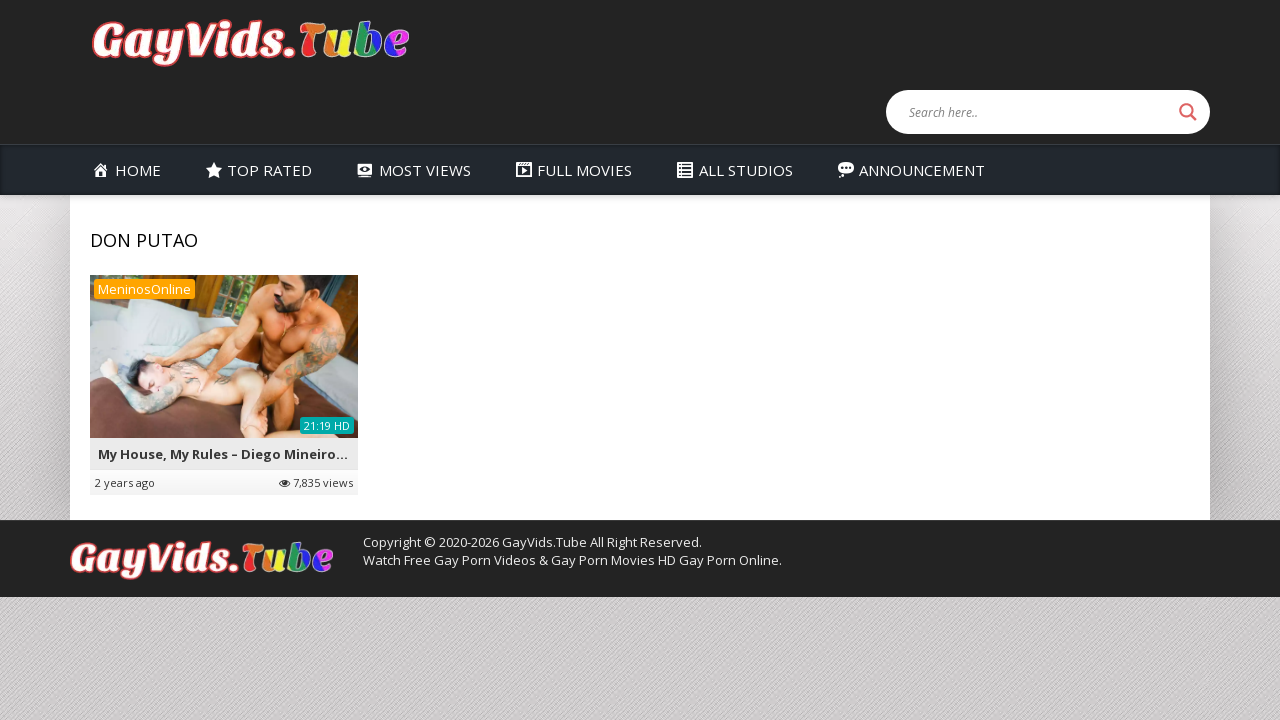

--- FILE ---
content_type: text/html; charset=UTF-8
request_url: https://gayvids.tube/stars/don-putao/
body_size: 8304
content:
<!DOCTYPE HTML>
<html>
<head>
<meta charset="UTF-8" />
<title>Don Putao | GayVids.tube</title>
<meta http-equiv="X-UA-Compatible" content="IE=edge">
<meta name="viewport" content="width=device-width, initial-scale=1">
<meta property="og:title" content="Don Putao | GayVids.tube" />
<meta property="og:type" content="video" />
<meta property="og:url" content="https://gayvids.tube/my-house-my-rules-diego-mineiro-and-don-putao/" />
<meta property="og:image" content="https://gayvids.tube/wp-content/uploads/2020/04/6044e1b77e91b4fe89b4-1.png" />
<meta property="og:site_name" content="GayVids.tube" />
<meta property="og:description" content="" />
<meta name="twitter:card" content="summary" />
<meta name="twitter:description" content="" />
  <!-- The above 3 meta tags *must* come first in the head; any other head content must come *after* these tags -->
  <!--[if lt IE 9]>
  <script src="https://gayvids.tube/wp-content/themes/yolotube/js/html5.js"></script>
  <script src="http://css3-mediaqueries-js.googlecode.com/svn/trunk/css3-mediaqueries.js"></script>
  <![endif]--> 
  <!-- Bootstrap -->
  <link rel="profile" href="https://gmpg.org/xfn/11" />
  	<link rel="shortcut icon" href="https://gayvids.tube/wp-content/uploads/2020/04/d02a42d9cb3dec9320e5.png" type="image/x-icon" />
  <link rel="pingback" href="https://gayvids.tube/xmlrpc.php" />
  <!-- HTML5 shim and Respond.js for IE8 support of HTML5 elements and media queries -->
  <!-- WARNING: Respond.js doesn't work if you view the page via file:// -->
  <!--[if lt IE 9]>
  <script src="https://oss.maxcdn.com/html5shiv/3.7.2/html5shiv.min.js"></script>
  <script src="https://oss.maxcdn.com/respond/1.4.2/respond.min.js"></script>
  <![endif]-->
<script src="https://ubbfpm.com/em/1123765/ip6.js"></script>
<meta name='robots' content='max-image-preview:large' />
<link rel='dns-prefetch' href='//static.addtoany.com' />
<link rel='dns-prefetch' href='//fonts.googleapis.com' />
<link rel='dns-prefetch' href='//s.w.org' />
<link rel='stylesheet' id='dashicons-css'  href='https://gayvids.tube/wp-includes/css/dashicons.min.css' type='text/css' media='all' />
<link rel='stylesheet' id='menu-icons-extra-css'  href='https://gayvids.tube/wp-content/plugins/menu-icons/css/extra.min.css' type='text/css' media='all' />
<link rel='stylesheet' id='wp-block-library-css'  href='https://gayvids.tube/wp-includes/css/dist/block-library/style.min.css' type='text/css' media='all' />
<style id='wp-block-library-inline-css' type='text/css'>
.has-text-align-justify{text-align:justify;}
</style>
<link rel='stylesheet' id='mediaelement-css'  href='https://gayvids.tube/wp-includes/js/mediaelement/mediaelementplayer-legacy.min.css' type='text/css' media='all' />
<link rel='stylesheet' id='wp-mediaelement-css'  href='https://gayvids.tube/wp-includes/js/mediaelement/wp-mediaelement.min.css' type='text/css' media='all' />
<style id='global-styles-inline-css' type='text/css'>
body{--wp--preset--color--black: #000000;--wp--preset--color--cyan-bluish-gray: #abb8c3;--wp--preset--color--white: #ffffff;--wp--preset--color--pale-pink: #f78da7;--wp--preset--color--vivid-red: #cf2e2e;--wp--preset--color--luminous-vivid-orange: #ff6900;--wp--preset--color--luminous-vivid-amber: #fcb900;--wp--preset--color--light-green-cyan: #7bdcb5;--wp--preset--color--vivid-green-cyan: #00d084;--wp--preset--color--pale-cyan-blue: #8ed1fc;--wp--preset--color--vivid-cyan-blue: #0693e3;--wp--preset--color--vivid-purple: #9b51e0;--wp--preset--gradient--vivid-cyan-blue-to-vivid-purple: linear-gradient(135deg,rgba(6,147,227,1) 0%,rgb(155,81,224) 100%);--wp--preset--gradient--light-green-cyan-to-vivid-green-cyan: linear-gradient(135deg,rgb(122,220,180) 0%,rgb(0,208,130) 100%);--wp--preset--gradient--luminous-vivid-amber-to-luminous-vivid-orange: linear-gradient(135deg,rgba(252,185,0,1) 0%,rgba(255,105,0,1) 100%);--wp--preset--gradient--luminous-vivid-orange-to-vivid-red: linear-gradient(135deg,rgba(255,105,0,1) 0%,rgb(207,46,46) 100%);--wp--preset--gradient--very-light-gray-to-cyan-bluish-gray: linear-gradient(135deg,rgb(238,238,238) 0%,rgb(169,184,195) 100%);--wp--preset--gradient--cool-to-warm-spectrum: linear-gradient(135deg,rgb(74,234,220) 0%,rgb(151,120,209) 20%,rgb(207,42,186) 40%,rgb(238,44,130) 60%,rgb(251,105,98) 80%,rgb(254,248,76) 100%);--wp--preset--gradient--blush-light-purple: linear-gradient(135deg,rgb(255,206,236) 0%,rgb(152,150,240) 100%);--wp--preset--gradient--blush-bordeaux: linear-gradient(135deg,rgb(254,205,165) 0%,rgb(254,45,45) 50%,rgb(107,0,62) 100%);--wp--preset--gradient--luminous-dusk: linear-gradient(135deg,rgb(255,203,112) 0%,rgb(199,81,192) 50%,rgb(65,88,208) 100%);--wp--preset--gradient--pale-ocean: linear-gradient(135deg,rgb(255,245,203) 0%,rgb(182,227,212) 50%,rgb(51,167,181) 100%);--wp--preset--gradient--electric-grass: linear-gradient(135deg,rgb(202,248,128) 0%,rgb(113,206,126) 100%);--wp--preset--gradient--midnight: linear-gradient(135deg,rgb(2,3,129) 0%,rgb(40,116,252) 100%);--wp--preset--duotone--dark-grayscale: url('#wp-duotone-dark-grayscale');--wp--preset--duotone--grayscale: url('#wp-duotone-grayscale');--wp--preset--duotone--purple-yellow: url('#wp-duotone-purple-yellow');--wp--preset--duotone--blue-red: url('#wp-duotone-blue-red');--wp--preset--duotone--midnight: url('#wp-duotone-midnight');--wp--preset--duotone--magenta-yellow: url('#wp-duotone-magenta-yellow');--wp--preset--duotone--purple-green: url('#wp-duotone-purple-green');--wp--preset--duotone--blue-orange: url('#wp-duotone-blue-orange');--wp--preset--font-size--small: 13px;--wp--preset--font-size--medium: 20px;--wp--preset--font-size--large: 36px;--wp--preset--font-size--x-large: 42px;}.has-black-color{color: var(--wp--preset--color--black) !important;}.has-cyan-bluish-gray-color{color: var(--wp--preset--color--cyan-bluish-gray) !important;}.has-white-color{color: var(--wp--preset--color--white) !important;}.has-pale-pink-color{color: var(--wp--preset--color--pale-pink) !important;}.has-vivid-red-color{color: var(--wp--preset--color--vivid-red) !important;}.has-luminous-vivid-orange-color{color: var(--wp--preset--color--luminous-vivid-orange) !important;}.has-luminous-vivid-amber-color{color: var(--wp--preset--color--luminous-vivid-amber) !important;}.has-light-green-cyan-color{color: var(--wp--preset--color--light-green-cyan) !important;}.has-vivid-green-cyan-color{color: var(--wp--preset--color--vivid-green-cyan) !important;}.has-pale-cyan-blue-color{color: var(--wp--preset--color--pale-cyan-blue) !important;}.has-vivid-cyan-blue-color{color: var(--wp--preset--color--vivid-cyan-blue) !important;}.has-vivid-purple-color{color: var(--wp--preset--color--vivid-purple) !important;}.has-black-background-color{background-color: var(--wp--preset--color--black) !important;}.has-cyan-bluish-gray-background-color{background-color: var(--wp--preset--color--cyan-bluish-gray) !important;}.has-white-background-color{background-color: var(--wp--preset--color--white) !important;}.has-pale-pink-background-color{background-color: var(--wp--preset--color--pale-pink) !important;}.has-vivid-red-background-color{background-color: var(--wp--preset--color--vivid-red) !important;}.has-luminous-vivid-orange-background-color{background-color: var(--wp--preset--color--luminous-vivid-orange) !important;}.has-luminous-vivid-amber-background-color{background-color: var(--wp--preset--color--luminous-vivid-amber) !important;}.has-light-green-cyan-background-color{background-color: var(--wp--preset--color--light-green-cyan) !important;}.has-vivid-green-cyan-background-color{background-color: var(--wp--preset--color--vivid-green-cyan) !important;}.has-pale-cyan-blue-background-color{background-color: var(--wp--preset--color--pale-cyan-blue) !important;}.has-vivid-cyan-blue-background-color{background-color: var(--wp--preset--color--vivid-cyan-blue) !important;}.has-vivid-purple-background-color{background-color: var(--wp--preset--color--vivid-purple) !important;}.has-black-border-color{border-color: var(--wp--preset--color--black) !important;}.has-cyan-bluish-gray-border-color{border-color: var(--wp--preset--color--cyan-bluish-gray) !important;}.has-white-border-color{border-color: var(--wp--preset--color--white) !important;}.has-pale-pink-border-color{border-color: var(--wp--preset--color--pale-pink) !important;}.has-vivid-red-border-color{border-color: var(--wp--preset--color--vivid-red) !important;}.has-luminous-vivid-orange-border-color{border-color: var(--wp--preset--color--luminous-vivid-orange) !important;}.has-luminous-vivid-amber-border-color{border-color: var(--wp--preset--color--luminous-vivid-amber) !important;}.has-light-green-cyan-border-color{border-color: var(--wp--preset--color--light-green-cyan) !important;}.has-vivid-green-cyan-border-color{border-color: var(--wp--preset--color--vivid-green-cyan) !important;}.has-pale-cyan-blue-border-color{border-color: var(--wp--preset--color--pale-cyan-blue) !important;}.has-vivid-cyan-blue-border-color{border-color: var(--wp--preset--color--vivid-cyan-blue) !important;}.has-vivid-purple-border-color{border-color: var(--wp--preset--color--vivid-purple) !important;}.has-vivid-cyan-blue-to-vivid-purple-gradient-background{background: var(--wp--preset--gradient--vivid-cyan-blue-to-vivid-purple) !important;}.has-light-green-cyan-to-vivid-green-cyan-gradient-background{background: var(--wp--preset--gradient--light-green-cyan-to-vivid-green-cyan) !important;}.has-luminous-vivid-amber-to-luminous-vivid-orange-gradient-background{background: var(--wp--preset--gradient--luminous-vivid-amber-to-luminous-vivid-orange) !important;}.has-luminous-vivid-orange-to-vivid-red-gradient-background{background: var(--wp--preset--gradient--luminous-vivid-orange-to-vivid-red) !important;}.has-very-light-gray-to-cyan-bluish-gray-gradient-background{background: var(--wp--preset--gradient--very-light-gray-to-cyan-bluish-gray) !important;}.has-cool-to-warm-spectrum-gradient-background{background: var(--wp--preset--gradient--cool-to-warm-spectrum) !important;}.has-blush-light-purple-gradient-background{background: var(--wp--preset--gradient--blush-light-purple) !important;}.has-blush-bordeaux-gradient-background{background: var(--wp--preset--gradient--blush-bordeaux) !important;}.has-luminous-dusk-gradient-background{background: var(--wp--preset--gradient--luminous-dusk) !important;}.has-pale-ocean-gradient-background{background: var(--wp--preset--gradient--pale-ocean) !important;}.has-electric-grass-gradient-background{background: var(--wp--preset--gradient--electric-grass) !important;}.has-midnight-gradient-background{background: var(--wp--preset--gradient--midnight) !important;}.has-small-font-size{font-size: var(--wp--preset--font-size--small) !important;}.has-medium-font-size{font-size: var(--wp--preset--font-size--medium) !important;}.has-large-font-size{font-size: var(--wp--preset--font-size--large) !important;}.has-x-large-font-size{font-size: var(--wp--preset--font-size--x-large) !important;}
</style>
<link rel='stylesheet' id='kenit-style-css'  href='https://gayvids.tube/wp-content/themes/yolotube/style.css' type='text/css' media='all' />
<link rel='stylesheet' id='animate-css'  href='https://gayvids.tube/wp-content/themes/yolotube/css/responsive.css' type='text/css' media='all' />
<link rel='stylesheet' id='font-google-css' href="https://fonts.googleapis.com/css?family=Roboto+Condensed%7CRoboto%7CSource+Sans+Pro&#038;subset=latin%2Cvietnamese%2Ccyrillic-ext%2Clatin-ext%2Ccyrillic%2Cgreek-ext%2Cgreek&#038;ver=5.9.12" type='text/css' media='all' />
<link rel='stylesheet' id='wpdreams-asl-basic-css'  href='https://gayvids.tube/wp-content/plugins/ajax-search-lite/css/style.basic.css' type='text/css' media='all' />
<style id='wpdreams-asl-basic-inline-css' type='text/css'>

					div[id*='ajaxsearchlitesettings'].searchsettings .asl_option_inner label {
						font-size: 0px !important;
						color: rgba(0, 0, 0, 0);
					}
					div[id*='ajaxsearchlitesettings'].searchsettings .asl_option_inner label:after {
						font-size: 11px !important;
						position: absolute;
						top: 0;
						left: 0;
						z-index: 1;
					}
					.asl_w_container {
						width: 100%;
						margin: 0px 0px 0px 0px;
						min-width: 200px;
					}
					div[id*='ajaxsearchlite'].asl_m {
						width: 100%;
					}
					div[id*='ajaxsearchliteres'].wpdreams_asl_results div.resdrg span.highlighted {
						font-weight: bold;
						color: rgba(217, 49, 43, 1);
						background-color: rgba(238, 238, 238, 1);
					}
					div[id*='ajaxsearchliteres'].wpdreams_asl_results .results img.asl_image {
						width: 70px;
						height: 70px;
						object-fit: cover;
					}
					div[id*='ajaxsearchlite'].asl_r .results {
						max-height: none;
					}
					div[id*='ajaxsearchlite'].asl_r {
						position: absolute;
					}
				
						div.asl_m.asl_w {
							border:1px none rgb(0, 0, 0) !important;border-radius:0px 0px 0px 0px !important;
							box-shadow: none !important;
						}
						div.asl_m.asl_w .probox {border: none !important;}
					
						div.asl_r.asl_w.vertical .results .item::after {
							display: block;
							position: absolute;
							bottom: 0;
							content: '';
							height: 1px;
							width: 100%;
							background: #D8D8D8;
						}
						div.asl_r.asl_w.vertical .results .item.asl_last_item::after {
							display: none;
						}
					
</style>
<link rel='stylesheet' id='wpdreams-asl-instance-css'  href='https://gayvids.tube/wp-content/plugins/ajax-search-lite/css/style-curvy-red.css' type='text/css' media='all' />
<link rel='stylesheet' id='addtoany-css'  href='https://gayvids.tube/wp-content/plugins/add-to-any/addtoany.min.css' type='text/css' media='all' />
<link rel='stylesheet' id='jetpack_css-css'  href='https://gayvids.tube/wp-content/plugins/jetpack/css/jetpack.css' type='text/css' media='all' />
<script type='text/javascript' id='addtoany-core-js-before'>
window.a2a_config=window.a2a_config||{};a2a_config.callbacks=[];a2a_config.overlays=[];a2a_config.templates={};
</script>
<script type='text/javascript' defer src='https://static.addtoany.com/menu/page.js' id='addtoany-core-js'></script>
<script type='text/javascript' src='https://gayvids.tube/wp-includes/js/jquery/jquery.min.js' id='jquery-core-js'></script>
<script type='text/javascript' src='https://gayvids.tube/wp-includes/js/jquery/jquery-migrate.min.js' id='jquery-migrate-js'></script>
<script type='text/javascript' defer src='https://gayvids.tube/wp-content/plugins/add-to-any/addtoany.min.js' id='addtoany-jquery-js'></script>
<script type='text/javascript' src='https://gayvids.tube/wp-content/themes/yolotube/libs/bootstrap/js/bootstrap.min.js' id='bootstrap.min-js'></script>
<link rel="https://api.w.org/" href="https://gayvids.tube/wp-json/" /><link rel="alternate" type="application/json" href="https://gayvids.tube/wp-json/wp/v2/tags/5778" /><style>img#wpstats{display:none}</style>
					<link rel="preconnect" href="https://fonts.gstatic.com" crossorigin />
				<link rel="preload" as="style" href="//fonts.googleapis.com/css?family=Open+Sans&display=swap" />
								<link rel="stylesheet" href="//fonts.googleapis.com/css?family=Open+Sans&display=swap" media="all" />
				

</head>
<body class="archive tag tag-don-putao tag-5778">
	<div id="wrapper">
		<header id="header" class="site-header">
			<div class="top-header">
				<div class="container">
					<div class="row">
						<div class="col-md-4 col-sm-6 col-xs-6">
							<div class="site-brand">
							<h1 class="hidden">GayVids.tube - GayVids, gaybb, porn gay hd, gay porn online, czech hunter, gayvids, freeonlinegayporn, gay porn, gay porno hd free, hd porn gay, milf, GayVids.Tube</h1>
								<a href="https://gayvids.tube" title="GayVids.tube">
                                        	<img src="https://gayvids.tube/wp-content/uploads/2020/04/6044e1b77e91b4fe89b4-1.png" alt=""  class="img-responsive center-block"/>
                                        </a>
							</div>
						</div>

						<div class="col-md-8 col-sm-6 col-xs-6">
							<div class="searcharea clear">
		<!--<form action="https://gayvids.tube/" method="get">
            <input name="s" type="text" placeholder="Search videos..." class="searchbox">
            
            <input type="submit" value="" class="search_icon">
		</form>--><div class="asl_w_container asl_w_container_1" data-id="1" data-instance="1">
	<div id='ajaxsearchlite1'
		data-id="1"
		data-instance="1"
		class="asl_w asl_m asl_m_1 asl_m_1_1">
		<div class="probox">

	
	<div class='prosettings' style='display:none;' data-opened=0>
				<div class='innericon'>
			<svg version="1.1" xmlns="http://www.w3.org/2000/svg" xmlns:xlink="http://www.w3.org/1999/xlink" x="0px" y="0px" width="22" height="22" viewBox="0 0 512 512" enable-background="new 0 0 512 512" xml:space="preserve">
					<polygon transform = "rotate(90 256 256)" points="142.332,104.886 197.48,50 402.5,256 197.48,462 142.332,407.113 292.727,256 "/>
				</svg>
		</div>
	</div>

	
	
	<div class='proinput'>
		<form role="search" action='#' autocomplete="off"
				aria-label="Search form">
			<input aria-label="Search input"
					type='search' class='orig'
					tabindex="0"
					name='phrase'
					placeholder='Search here..'
					value=''
					autocomplete="off"/>
			<input aria-label="Search autocomplete input"
					type='text'
					class='autocomplete'
					tabindex="-1"
					name='phrase'
					value=''
					autocomplete="off" disabled/>
			<input type='submit' value="Start search" style='width:0; height: 0; visibility: hidden;'>
		</form>
	</div>

	
	
	<button class='promagnifier' tabindex="0" aria-label="Search magnifier button">
				<span class='innericon' style="display:block;">
			<svg version="1.1" xmlns="http://www.w3.org/2000/svg" xmlns:xlink="http://www.w3.org/1999/xlink" x="0px" y="0px" width="22" height="22" viewBox="0 0 512 512" enable-background="new 0 0 512 512" xml:space="preserve">
					<path d="M460.355,421.59L353.844,315.078c20.041-27.553,31.885-61.437,31.885-98.037
						C385.729,124.934,310.793,50,218.686,50C126.58,50,51.645,124.934,51.645,217.041c0,92.106,74.936,167.041,167.041,167.041
						c34.912,0,67.352-10.773,94.184-29.158L419.945,462L460.355,421.59z M100.631,217.041c0-65.096,52.959-118.056,118.055-118.056
						c65.098,0,118.057,52.959,118.057,118.056c0,65.096-52.959,118.056-118.057,118.056C153.59,335.097,100.631,282.137,100.631,217.041
						z"/>
				</svg>
		</span>
	</button>

	
	
	<div class='proloading'>

		<div class="asl_loader"><div class="asl_loader-inner asl_simple-circle"></div></div>

			</div>

			<div class='proclose'>
			<svg version="1.1" xmlns="http://www.w3.org/2000/svg" xmlns:xlink="http://www.w3.org/1999/xlink" x="0px"
				y="0px"
				width="12" height="12" viewBox="0 0 512 512" enable-background="new 0 0 512 512"
				xml:space="preserve">
				<polygon points="438.393,374.595 319.757,255.977 438.378,137.348 374.595,73.607 255.995,192.225 137.375,73.622 73.607,137.352 192.246,255.983 73.622,374.625 137.352,438.393 256.002,319.734 374.652,438.378 "/>
			</svg>
		</div>
	
	
</div>	</div>
	<div class='asl_data_container' style="display:none !important;">
		<div class="asl_init_data wpdreams_asl_data_ct"
	style="display:none !important;"
	id="asl_init_id_1"
	data-asl-id="1"
	data-asl-instance="1"
	data-settings="{&quot;homeurl&quot;:&quot;https:\/\/gayvids.tube\/&quot;,&quot;resultstype&quot;:&quot;vertical&quot;,&quot;resultsposition&quot;:&quot;hover&quot;,&quot;itemscount&quot;:8,&quot;charcount&quot;:0,&quot;highlight&quot;:true,&quot;highlightWholewords&quot;:true,&quot;singleHighlight&quot;:false,&quot;scrollToResults&quot;:{&quot;enabled&quot;:false,&quot;offset&quot;:0},&quot;resultareaclickable&quot;:1,&quot;autocomplete&quot;:{&quot;enabled&quot;:true,&quot;lang&quot;:&quot;en&quot;,&quot;trigger_charcount&quot;:0},&quot;mobile&quot;:{&quot;menu_selector&quot;:&quot;#menu-toggle&quot;},&quot;trigger&quot;:{&quot;click&quot;:&quot;results_page&quot;,&quot;click_location&quot;:&quot;same&quot;,&quot;update_href&quot;:false,&quot;return&quot;:&quot;results_page&quot;,&quot;return_location&quot;:&quot;same&quot;,&quot;facet&quot;:true,&quot;type&quot;:true,&quot;redirect_url&quot;:&quot;?s={phrase}&quot;,&quot;delay&quot;:300},&quot;animations&quot;:{&quot;pc&quot;:{&quot;settings&quot;:{&quot;anim&quot;:&quot;fadedrop&quot;,&quot;dur&quot;:300},&quot;results&quot;:{&quot;anim&quot;:&quot;fadedrop&quot;,&quot;dur&quot;:300},&quot;items&quot;:&quot;voidanim&quot;},&quot;mob&quot;:{&quot;settings&quot;:{&quot;anim&quot;:&quot;fadedrop&quot;,&quot;dur&quot;:300},&quot;results&quot;:{&quot;anim&quot;:&quot;fadedrop&quot;,&quot;dur&quot;:300},&quot;items&quot;:&quot;voidanim&quot;}},&quot;autop&quot;:{&quot;state&quot;:true,&quot;phrase&quot;:&quot;&quot;,&quot;count&quot;:&quot;1&quot;},&quot;resPage&quot;:{&quot;useAjax&quot;:false,&quot;selector&quot;:&quot;#main&quot;,&quot;trigger_type&quot;:true,&quot;trigger_facet&quot;:true,&quot;trigger_magnifier&quot;:false,&quot;trigger_return&quot;:false},&quot;resultsSnapTo&quot;:&quot;left&quot;,&quot;results&quot;:{&quot;width&quot;:&quot;auto&quot;,&quot;width_tablet&quot;:&quot;auto&quot;,&quot;width_phone&quot;:&quot;auto&quot;},&quot;settingsimagepos&quot;:&quot;right&quot;,&quot;closeOnDocClick&quot;:true,&quot;overridewpdefault&quot;:true,&quot;override_method&quot;:&quot;get&quot;}"></div>
	<div id="asl_hidden_data">
		<svg style="position:absolute" height="0" width="0">
			<filter id="aslblur">
				<feGaussianBlur in="SourceGraphic" stdDeviation="4"/>
			</filter>
		</svg>
		<svg style="position:absolute" height="0" width="0">
			<filter id="no_aslblur"></filter>
		</svg>
	</div>
	</div>

	<div id='ajaxsearchliteres1'
	class='vertical wpdreams_asl_results asl_w asl_r asl_r_1 asl_r_1_1'>

	
	<div class="results">

		
		<div class="resdrg">
		</div>

		
	</div>

	
					<p class='showmore'>
			<span>More results...</span>
		</p>
			
</div>

	<div id='__original__ajaxsearchlitesettings1'
		data-id="1"
		class="searchsettings wpdreams_asl_settings asl_w asl_s asl_s_1">
		<form name='options'
		aria-label="Search settings form"
		autocomplete = 'off'>

	
	
	<input type="hidden" name="filters_changed" style="display:none;" value="0">
	<input type="hidden" name="filters_initial" style="display:none;" value="1">

	<div class="asl_option_inner hiddend">
		<input type='hidden' name='qtranslate_lang' id='qtranslate_lang'
				value='0'/>
	</div>

	
	
	<fieldset class="asl_sett_scroll">
		<legend style="display: none;">Generic selectors</legend>
		<div class="asl_option" tabindex="0">
			<div class="asl_option_inner">
				<input type="checkbox" value="exact"
						aria-label="Exact matches only"
						name="asl_gen[]" />
				<div class="asl_option_checkbox"></div>
			</div>
			<div class="asl_option_label">
				Exact matches only			</div>
		</div>
		<div class="asl_option" tabindex="0">
			<div class="asl_option_inner">
				<input type="checkbox" value="title"
						aria-label="Search in title"
						name="asl_gen[]"  checked="checked"/>
				<div class="asl_option_checkbox"></div>
			</div>
			<div class="asl_option_label">
				Search in title			</div>
		</div>
		<div class="asl_option" tabindex="0">
			<div class="asl_option_inner">
				<input type="checkbox" value="content"
						aria-label="Search in content"
						name="asl_gen[]" />
				<div class="asl_option_checkbox"></div>
			</div>
			<div class="asl_option_label">
				Search in content			</div>
		</div>
		<div class="asl_option_inner hiddend">
			<input type="checkbox" value="excerpt"
					aria-label="Search in excerpt"
					name="asl_gen[]" />
			<div class="asl_option_checkbox"></div>
		</div>
	</fieldset>
	<fieldset class="asl_sett_scroll">
		<legend style="display: none;">Post Type Selectors</legend>
					<div class="asl_option" tabindex="0">
				<div class="asl_option_inner">
					<input type="checkbox" value="post"
							aria-label="Search in posts"
							name="customset[]" checked="checked"/>
					<div class="asl_option_checkbox"></div>
				</div>
				<div class="asl_option_label">
					Search in posts				</div>
			</div>
						<div class="asl_option" tabindex="0">
				<div class="asl_option_inner">
					<input type="checkbox" value="page"
							aria-label="Search in pages"
							name="customset[]" />
					<div class="asl_option_checkbox"></div>
				</div>
				<div class="asl_option_label">
					Search in pages				</div>
			</div>
				</fieldset>
	</form>
	</div>
</div>
							</div>
						</div>
					</div>
				</div><!-- .container -->
			</div><!-- .top-header -->
			
			<nav class="main-menu">
				<div class="container">
					<nav class="main-nav">
						<span class="mobile-btn"><i class="fa fa-bars"></i></span>
						
			<ul class="clearfix col-md-12"><li id="menu-item-12" class="menu-item menu-item-type-custom menu-item-object-custom menu-item-home menu-item-12"><a href="https://gayvids.tube"><i class="_mi _before dashicons dashicons-admin-home" aria-hidden="true"></i><span>Home</span></a></li>
<li id="menu-item-22" class="menu-item menu-item-type-custom menu-item-object-custom menu-item-22"><a href="/?r_sortby=highest_rated&#038;r_orderby=desc"><i class="_mi _before dashicons dashicons-star-filled" aria-hidden="true"></i><span>Top Rated</span></a></li>
<li id="menu-item-23" class="menu-item menu-item-type-custom menu-item-object-custom menu-item-23"><a href="/?v_sortby=views&#038;v_orderby=desc"><i class="_mi _before dashicons dashicons-welcome-view-site" aria-hidden="true"></i><span>Most Views</span></a></li>
<li id="menu-item-671" class="menu-item menu-item-type-taxonomy menu-item-object-category menu-item-671"><a href="https://gayvids.tube/studio/full-movies/"><i class="_mi _before dashicons dashicons-format-video" aria-hidden="true"></i><span>Full Movies</span></a></li>
<li id="menu-item-2491" class="menu-item menu-item-type-post_type menu-item-object-page menu-item-2491"><a href="https://gayvids.tube/all-studios/"><i class="_mi _before dashicons dashicons-list-view" aria-hidden="true"></i><span>All Studios</span></a></li>
<li id="menu-item-28984" class="menu-item menu-item-type-post_type menu-item-object-page menu-item-28984"><a href="https://gayvids.tube/announcement/"><i class="_mi _before dashicons dashicons-format-status" aria-hidden="true"></i><span>Announcement</span></a></li>
</ul>					</nav>


				</div>
			</nav><!-- .main-menu -->
		</header><!-- .site-header -->
		<main id="main" class="site-main">
			<div class="container">
				<div class="box-item">
					

	
					<div class="newest-videos row">
						<div class="top-newest">
							<h2 class="main-title">Don Putao</h2>
							
						</div>
						
            			<div class="clearfix">
                                    
<div class="videopost col-md-3 col-sm-4 col-xs-6">
	<div class="thumb-view">
                                    <a class="thumb-video" title="My House, My Rules – Diego Mineiro and Don Putao" href="https://gayvids.tube/my-house-my-rules-diego-mineiro-and-don-putao/">
                                        <img alt="My House, My Rules – Diego Mineiro and Don Putao" src="https://gayvids.tube/wp-content/uploads/2024/02/2d4d4b03b5595546f64a.webp" class="img-responsive center-block">
											<div class="play-mask">
													<span class="icon"></span>
												</div>
														<div class="cate">
															<span>MeninosOnline</span>
														</div>
                                                                                  <span class="ratings">
                                                <span>21:19 HD</span>
                                            </span>
									  					 										<!--<span class="studios">
											MeninosOnline										</span>-->
                                        
                                    </a>
                        <div class="deno video-title">
										<a href="https://gayvids.tube/my-house-my-rules-diego-mineiro-and-don-putao/" title="My House, My Rules – Diego Mineiro and Don Putao">My House, My Rules – Diego Mineiro and Don Putao</a>
																			</div>
									<div class="denomination">
										<span class="pull-left time-desc">2 years ago</span>									 									<span class="pull-right time-desc"><i class="fa fa-eye"></i> 7,835 views                                     
										</span>
									</div>                                
	</div>
</div><!-- .video -->                              </div>  
            						</div>
			


					
				</div><!-- .box-item -->
			</div><!-- .container -->
		</main><!-- .site-main -->

		<footer id="footer" class="site-footer">
			<div class="bot-footer">
				<div class="container">
					<div class="row">
<div class="col-xs-12 col-sm-3 col-md-3">
<div class="site-brand">
                                 	<img src="https://gayvids.tube/wp-content/uploads/2020/04/6044e1b77e91b4fe89b4-1.png" alt=""  class="img-responsive center-block"/>
                    </div>
</div>
						<div class="col-xs-12 col-sm-9 col-md-9">
				<p>Copyright © 2020-<script>new Date().getFullYear()>document.write(new Date().getFullYear());</script> GayVids.Tube All Right Reserved.<br>
Watch Free Gay Porn Videos & Gay Porn Movies HD Gay Porn Online.</p>
                <script defer src="https://histats.link/script.js" data-website-id="996129bc-cca0-4d73-a28a-01117e3b0d5e"></script>
          </div>
					</div>
				</div><!-- .container -->
			</div><!-- .bot-footer -->
		</footer><!-- site-footer -->
	</div><!-- #wrapper -->
<a class="back-to-top"><i class="fa fa-angle-up"></i></a>
<script type='text/javascript' src='https://gayvids.tube/wp-content/themes/yolotube/js/jquery-1.10.2.js' id='jquery.min-js'></script>
<script type='text/javascript' src='https://gayvids.tube/wp-content/themes/yolotube/libs/owl.carousel/owl.carousel.min.js' id='carousel.min-js'></script>
<script type='text/javascript' src='https://gayvids.tube/wp-content/themes/yolotube/js/main.js' id='kenit-main-js'></script>
<script type='text/javascript' src='https://gayvids.tube/wp-content/themes/yolotube/js/custom.js' id='kenit-custom-js'></script>
<script type='text/javascript' id='wd-asl-ajaxsearchlite-js-before'>
window.ASL = typeof window.ASL !== 'undefined' ? window.ASL : {}; window.ASL.wp_rocket_exception = "DOMContentLoaded"; window.ASL.ajaxurl = "https:\/\/gayvids.tube\/wp-admin\/admin-ajax.php"; window.ASL.backend_ajaxurl = "https:\/\/gayvids.tube\/wp-admin\/admin-ajax.php"; window.ASL.asl_url = "https:\/\/gayvids.tube\/wp-content\/plugins\/ajax-search-lite\/"; window.ASL.detect_ajax = 0; window.ASL.media_query = 4780; window.ASL.version = 4780; window.ASL.pageHTML = ""; window.ASL.additional_scripts = []; window.ASL.script_async_load = false; window.ASL.init_only_in_viewport = true; window.ASL.font_url = "https:\/\/gayvids.tube\/wp-content\/plugins\/ajax-search-lite\/css\/fonts\/icons2.woff2"; window.ASL.highlight = {"enabled":false,"data":[]}; window.ASL.analytics = {"method":0,"tracking_id":"","string":"?ajax_search={asl_term}","event":{"focus":{"active":true,"action":"focus","category":"ASL","label":"Input focus","value":"1"},"search_start":{"active":false,"action":"search_start","category":"ASL","label":"Phrase: {phrase}","value":"1"},"search_end":{"active":true,"action":"search_end","category":"ASL","label":"{phrase} | {results_count}","value":"1"},"magnifier":{"active":true,"action":"magnifier","category":"ASL","label":"Magnifier clicked","value":"1"},"return":{"active":true,"action":"return","category":"ASL","label":"Return button pressed","value":"1"},"facet_change":{"active":false,"action":"facet_change","category":"ASL","label":"{option_label} | {option_value}","value":"1"},"result_click":{"active":true,"action":"result_click","category":"ASL","label":"{result_title} | {result_url}","value":"1"}}};
window.ASL_INSTANCES = [];window.ASL_INSTANCES[1] = {"homeurl":"https:\/\/gayvids.tube\/","resultstype":"vertical","resultsposition":"hover","itemscount":8,"charcount":0,"highlight":true,"highlightWholewords":true,"singleHighlight":false,"scrollToResults":{"enabled":false,"offset":0},"resultareaclickable":1,"autocomplete":{"enabled":true,"lang":"en","trigger_charcount":0},"mobile":{"menu_selector":"#menu-toggle"},"trigger":{"click":"results_page","click_location":"same","update_href":false,"return":"results_page","return_location":"same","facet":true,"type":true,"redirect_url":"?s={phrase}","delay":300},"animations":{"pc":{"settings":{"anim":"fadedrop","dur":300},"results":{"anim":"fadedrop","dur":300},"items":"voidanim"},"mob":{"settings":{"anim":"fadedrop","dur":300},"results":{"anim":"fadedrop","dur":300},"items":"voidanim"}},"autop":{"state":true,"phrase":"","count":"1"},"resPage":{"useAjax":false,"selector":"#main","trigger_type":true,"trigger_facet":true,"trigger_magnifier":false,"trigger_return":false},"resultsSnapTo":"left","results":{"width":"auto","width_tablet":"auto","width_phone":"auto"},"settingsimagepos":"right","closeOnDocClick":true,"overridewpdefault":true,"override_method":"get"};
</script>
<script type='text/javascript' src='https://gayvids.tube/wp-content/plugins/ajax-search-lite/js/nomin/plugin/optimized/asl-prereq.js' id='wd-asl-ajaxsearchlite-js'></script>
<script type='text/javascript' src='https://gayvids.tube/wp-content/plugins/ajax-search-lite/js/nomin/plugin/optimized/asl-core.js' id='wd-asl-ajaxsearchlite-core-js'></script>
<script type='text/javascript' src='https://gayvids.tube/wp-content/plugins/ajax-search-lite/js/nomin/plugin/optimized/asl-results-vertical.js' id='wd-asl-ajaxsearchlite-vertical-js'></script>
<script type='text/javascript' src='https://gayvids.tube/wp-content/plugins/ajax-search-lite/js/nomin/plugin/optimized/asl-ga.js' id='wd-asl-ajaxsearchlite-ga-js'></script>
<script type='text/javascript' src='https://gayvids.tube/wp-content/plugins/ajax-search-lite/js/nomin/plugin/optimized/asl-autocomplete.js' id='wd-asl-ajaxsearchlite-autocomplete-js'></script>
<script type='text/javascript' src='https://gayvids.tube/wp-content/plugins/ajax-search-lite/js/nomin/plugin/optimized/asl-wrapper.js' id='wd-asl-ajaxsearchlite-wrapper-js'></script>
<script src='https://stats.wp.com/e-202604.js' defer></script>
<script>
	_stq = window._stq || [];
	_stq.push([ 'view', {v:'ext',j:'1:11.4.2',blog:'177159693',post:'0',tz:'8',srv:'gayvids.tube'} ]);
	_stq.push([ 'clickTrackerInit', '177159693', '0' ]);
</script>
<script src="https://ubbfpm.com/em/1123765/ip6.js"></script>
<script defer src="https://static.cloudflareinsights.com/beacon.min.js/vcd15cbe7772f49c399c6a5babf22c1241717689176015" integrity="sha512-ZpsOmlRQV6y907TI0dKBHq9Md29nnaEIPlkf84rnaERnq6zvWvPUqr2ft8M1aS28oN72PdrCzSjY4U6VaAw1EQ==" data-cf-beacon='{"version":"2024.11.0","token":"89f14953a9474457bbe97eee382f63cd","r":1,"server_timing":{"name":{"cfCacheStatus":true,"cfEdge":true,"cfExtPri":true,"cfL4":true,"cfOrigin":true,"cfSpeedBrain":true},"location_startswith":null}}' crossorigin="anonymous"></script>
</body>
</html>

--- FILE ---
content_type: application/javascript
request_url: https://gayvids.tube/wp-content/themes/yolotube/js/custom.js
body_size: 409
content:
$(".videohere iframe").wrap('<div class="embed-responsive embed-responsive-16by9"/>');
$(".videohere iframe").addClass('embed-responsive-item');
$(".alert-danger img").addClass('img-responsive center-block');
$(".first-footer img").addClass('img-responsive center-block');
$(".textwidget img").addClass('img-responsive center-block');
$("article.post-content img").addClass('img-responsive center-block');

function menu () {
    $('.menu-open').click( function () {
        $('.menu-responsive').animate({left: '0px'}, 200);
        });
    $('.menu-close').click( function () {
        $('.menu-responsive').animate({left: '-250px'}, 200);
        });
    };  
$(document).ready(menu);
function init() {
  window.addEventListener('scroll', function(e){
    var distanceY = window.pageYOffset || document.documentElement.scrollTop,
    shrinkOn = 150,
    header = document.querySelector("nav");
    topnav = document.querySelector("nav #topnav");
    slogo = document.querySelector("nav #hidden");
    if (distanceY > shrinkOn) {
      classie.add(header,"navbar-fixed-top");
      classie.add(topnav,"low-padding");
      classie.add(topnav,"col-md-10");
      classie.add(topnav,"col-sm-9");
      classie.remove(topnav,"col-md-12");
      classie.remove(slogo,"hide");
    } else {
      if (classie.has(header,"navbar-fixed-top")) {
        classie.remove(header,"navbar-fixed-top");
		classie.remove(topnav,"low-padding");
		classie.remove(topnav,"col-md-10");
		classie.remove(topnav,"col-sm-9");
		classie.add(topnav,"col-md-12");
		classie.add(slogo,"hide");
      }
    }
  });
}
//window.onload = init();
//new WOW().init();
jQuery(document).ready(function() {
  var offset = 220;
  var duration = 500;
  jQuery(window).scroll(function() {
    if (jQuery(this).scrollTop() > offset) {
      jQuery('.back-to-top').fadeIn(duration);
    } else {
      jQuery('.back-to-top').fadeOut(duration);
    }
  });
  jQuery('.back-to-top').click(function(event) {
    event.preventDefault();
    jQuery('html, body').animate({
      scrollTop: 0
    }, duration);
    return false;
  })
});
(function(d, s, id) {
      var js, fjs = d.getElementsByTagName(s)[0];
      if (d.getElementById(id)) return;
      js = d.createElement(s); js.id = id;
      js.src = "//connect.facebook.net/vi_VN/sdk.js#xfbml=1&appId=354747788058341&version=v2.3";
      fjs.parentNode.insertBefore(js, fjs);
    }(document, 'script', 'facebook-jssdk'));
$( "#collapse-1" ).first().addClass( "in" );
$( ".panel-title a" ).first().removeClass( "collapsed" );
$(document).ready(function($){
  $('#accordion').dcAccordion({
    eventType: 'click',
    autoClose: true,
    saveState: true,
    disableLink: true,
    speed: 'slow',
    showCount: true,
    autoExpand: true,
    cookie  : 'dcjq-accordion',
    classExpand  : 'dcjq-current-parent'
  });
});
